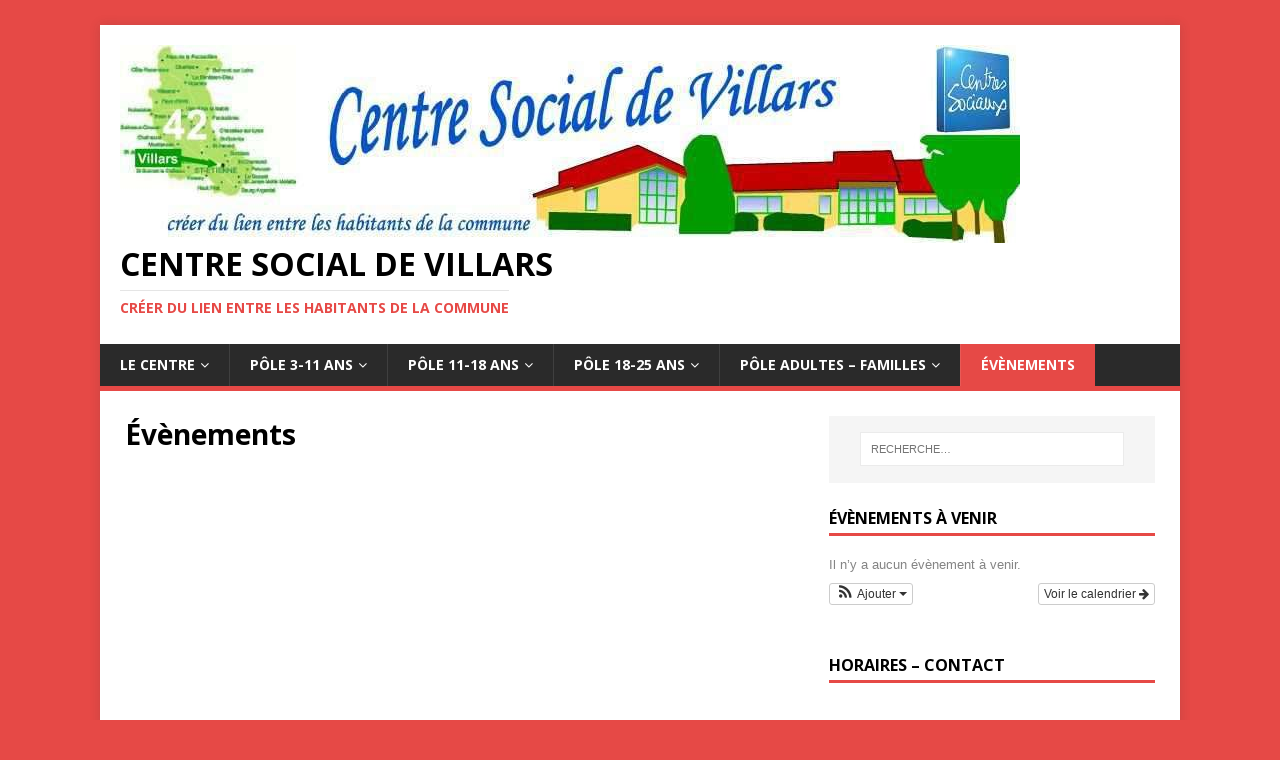

--- FILE ---
content_type: text/html; charset=UTF-8
request_url: https://csvillars42.fr/index.php/evenements/
body_size: 7323
content:
<!DOCTYPE html>
<html class="no-js" lang="fr-FR">
<head>
<meta charset="UTF-8">
<meta name="viewport" content="width=device-width, initial-scale=1.0">
<link rel="profile" href="http://gmpg.org/xfn/11" />
<title>Évènements &#8211; Centre Social de Villars</title>
<link rel='dns-prefetch' href='//fonts.googleapis.com' />
<link rel='dns-prefetch' href='//s.w.org' />
<link rel="alternate" type="application/rss+xml" title="Centre Social de Villars &raquo; Flux" href="https://csvillars42.fr/index.php/feed/" />
<link rel="alternate" type="application/rss+xml" title="Centre Social de Villars &raquo; Flux des commentaires" href="https://csvillars42.fr/index.php/comments/feed/" />
		<script type="text/javascript">
			window._wpemojiSettings = {"baseUrl":"https:\/\/s.w.org\/images\/core\/emoji\/12.0.0-1\/72x72\/","ext":".png","svgUrl":"https:\/\/s.w.org\/images\/core\/emoji\/12.0.0-1\/svg\/","svgExt":".svg","source":{"concatemoji":"https:\/\/csvillars42.fr\/wp-includes\/js\/wp-emoji-release.min.js?ver=5.2.23"}};
			!function(e,a,t){var n,r,o,i=a.createElement("canvas"),p=i.getContext&&i.getContext("2d");function s(e,t){var a=String.fromCharCode;p.clearRect(0,0,i.width,i.height),p.fillText(a.apply(this,e),0,0);e=i.toDataURL();return p.clearRect(0,0,i.width,i.height),p.fillText(a.apply(this,t),0,0),e===i.toDataURL()}function c(e){var t=a.createElement("script");t.src=e,t.defer=t.type="text/javascript",a.getElementsByTagName("head")[0].appendChild(t)}for(o=Array("flag","emoji"),t.supports={everything:!0,everythingExceptFlag:!0},r=0;r<o.length;r++)t.supports[o[r]]=function(e){if(!p||!p.fillText)return!1;switch(p.textBaseline="top",p.font="600 32px Arial",e){case"flag":return s([55356,56826,55356,56819],[55356,56826,8203,55356,56819])?!1:!s([55356,57332,56128,56423,56128,56418,56128,56421,56128,56430,56128,56423,56128,56447],[55356,57332,8203,56128,56423,8203,56128,56418,8203,56128,56421,8203,56128,56430,8203,56128,56423,8203,56128,56447]);case"emoji":return!s([55357,56424,55356,57342,8205,55358,56605,8205,55357,56424,55356,57340],[55357,56424,55356,57342,8203,55358,56605,8203,55357,56424,55356,57340])}return!1}(o[r]),t.supports.everything=t.supports.everything&&t.supports[o[r]],"flag"!==o[r]&&(t.supports.everythingExceptFlag=t.supports.everythingExceptFlag&&t.supports[o[r]]);t.supports.everythingExceptFlag=t.supports.everythingExceptFlag&&!t.supports.flag,t.DOMReady=!1,t.readyCallback=function(){t.DOMReady=!0},t.supports.everything||(n=function(){t.readyCallback()},a.addEventListener?(a.addEventListener("DOMContentLoaded",n,!1),e.addEventListener("load",n,!1)):(e.attachEvent("onload",n),a.attachEvent("onreadystatechange",function(){"complete"===a.readyState&&t.readyCallback()})),(n=t.source||{}).concatemoji?c(n.concatemoji):n.wpemoji&&n.twemoji&&(c(n.twemoji),c(n.wpemoji)))}(window,document,window._wpemojiSettings);
		</script>
		<style type="text/css">
img.wp-smiley,
img.emoji {
	display: inline !important;
	border: none !important;
	box-shadow: none !important;
	height: 1em !important;
	width: 1em !important;
	margin: 0 .07em !important;
	vertical-align: -0.1em !important;
	background: none !important;
	padding: 0 !important;
}
</style>
	<link rel='stylesheet' id='ai1ec_style-css'  href='//csvillars42.fr/wp-content/plugins/all-in-one-event-calendar/public/themes-ai1ec/vortex/css/ai1ec_parsed_css.css?ver=2.5.43' type='text/css' media='all' />
<link rel='stylesheet' id='validate-engine-css-css'  href='https://csvillars42.fr/wp-content/plugins/wysija-newsletters/css/validationEngine.jquery.css?ver=2.12' type='text/css' media='all' />
<link rel='stylesheet' id='wp-block-library-css'  href='https://csvillars42.fr/wp-includes/css/dist/block-library/style.min.css?ver=5.2.23' type='text/css' media='all' />
<link rel='stylesheet' id='pdfemb-gutenberg-block-backend-js-css'  href='https://csvillars42.fr/wp-content/plugins/pdf-embedder/css/pdfemb-blocks.css?ver=5.2.23' type='text/css' media='all' />
<link rel='stylesheet' id='contact-form-7-css'  href='https://csvillars42.fr/wp-content/plugins/contact-form-7/includes/css/styles.css?ver=5.1.4' type='text/css' media='all' />
<link rel='stylesheet' id='mh-google-fonts-css'  href='https://fonts.googleapis.com/css?family=Open+Sans:400,400italic,700,600' type='text/css' media='all' />
<link rel='stylesheet' id='mh-magazine-lite-css'  href='https://csvillars42.fr/wp-content/themes/mh-magazine-lite/style.css?ver=2.8.6' type='text/css' media='all' />
<link rel='stylesheet' id='mh-font-awesome-css'  href='https://csvillars42.fr/wp-content/themes/mh-magazine-lite/includes/font-awesome.min.css' type='text/css' media='all' />
<link rel='stylesheet' id='mimetypes-link-icons-css'  href='https://csvillars42.fr/wp-content/plugins/mimetypes-link-icons/css/style.php?cssvars=bXRsaV9oZWlnaHQ9MTYmbXRsaV9pbWFnZV90eXBlPXBuZyZtdGxpX2xlZnRvcnJpZ2h0PWxlZnQ&#038;ver=3.0' type='text/css' media='all' />
<script type='text/javascript' src='https://csvillars42.fr/wp-includes/js/jquery/jquery.js?ver=1.12.4-wp'></script>
<script type='text/javascript' src='https://csvillars42.fr/wp-includes/js/jquery/jquery-migrate.min.js?ver=1.4.1'></script>
<script type='text/javascript' src='https://csvillars42.fr/wp-content/themes/mh-magazine-lite/js/scripts.js?ver=2.8.6'></script>
<link rel='https://api.w.org/' href='https://csvillars42.fr/index.php/wp-json/' />
<link rel="EditURI" type="application/rsd+xml" title="RSD" href="https://csvillars42.fr/xmlrpc.php?rsd" />
<link rel="wlwmanifest" type="application/wlwmanifest+xml" href="https://csvillars42.fr/wp-includes/wlwmanifest.xml" /> 
<meta name="generator" content="WordPress 5.2.23" />
<link rel="canonical" href="https://csvillars42.fr/index.php/evenements/" />
<link rel='shortlink' href='https://csvillars42.fr/?p=18063' />
<link rel="alternate" type="application/json+oembed" href="https://csvillars42.fr/index.php/wp-json/oembed/1.0/embed?url=https%3A%2F%2Fcsvillars42.fr%2Findex.php%2Fevenements%2F" />
<link rel="alternate" type="text/xml+oembed" href="https://csvillars42.fr/index.php/wp-json/oembed/1.0/embed?url=https%3A%2F%2Fcsvillars42.fr%2Findex.php%2Fevenements%2F&#038;format=xml" />
<!--[if lt IE 9]>
<script src="https://csvillars42.fr/wp-content/themes/mh-magazine-lite/js/css3-mediaqueries.js"></script>
<![endif]-->
<style type="text/css" id="custom-background-css">
body.custom-background { background-color: #e64946; }
</style>
	<link rel="icon" href="https://csvillars42.fr/wp-content/uploads/2019/02/cropped-bandeau-dessin-2-2-2-32x32.jpg" sizes="32x32" />
<link rel="icon" href="https://csvillars42.fr/wp-content/uploads/2019/02/cropped-bandeau-dessin-2-2-2-192x192.jpg" sizes="192x192" />
<link rel="apple-touch-icon-precomposed" href="https://csvillars42.fr/wp-content/uploads/2019/02/cropped-bandeau-dessin-2-2-2-180x180.jpg" />
<meta name="msapplication-TileImage" content="https://csvillars42.fr/wp-content/uploads/2019/02/cropped-bandeau-dessin-2-2-2-270x270.jpg" />
</head>
<body id="mh-mobile" class="page-template-default page page-id-18063 custom-background wp-custom-logo mh-right-sb" itemscope="itemscope" itemtype="http://schema.org/WebPage">
<div class="mh-container mh-container-outer">
<div class="mh-header-mobile-nav mh-clearfix"></div>
<header class="mh-header" itemscope="itemscope" itemtype="http://schema.org/WPHeader">
	<div class="mh-container mh-container-inner mh-row mh-clearfix">
		<div class="mh-custom-header mh-clearfix">
<div class="mh-site-identity">
<div class="mh-site-logo" role="banner" itemscope="itemscope" itemtype="http://schema.org/Brand">
<a href="https://csvillars42.fr/" class="custom-logo-link" rel="home"><img width="900" height="198" src="https://csvillars42.fr/wp-content/uploads/2019/02/cropped-bandeau-dessin-2-2-8.jpg" class="custom-logo" alt="Centre Social de Villars" srcset="https://csvillars42.fr/wp-content/uploads/2019/02/cropped-bandeau-dessin-2-2-8.jpg 900w, https://csvillars42.fr/wp-content/uploads/2019/02/cropped-bandeau-dessin-2-2-8-300x66.jpg 300w, https://csvillars42.fr/wp-content/uploads/2019/02/cropped-bandeau-dessin-2-2-8-768x169.jpg 768w" sizes="(max-width: 900px) 100vw, 900px" /></a><div class="mh-header-text">
<a class="mh-header-text-link" href="https://csvillars42.fr/" title="Centre Social de Villars" rel="home">
<h2 class="mh-header-title">Centre Social de Villars</h2>
<h3 class="mh-header-tagline">Créer du lien entre les habitants de la commune</h3>
</a>
</div>
</div>
</div>
</div>
	</div>
	<div class="mh-main-nav-wrap">
		<nav class="mh-navigation mh-main-nav mh-container mh-container-inner mh-clearfix" itemscope="itemscope" itemtype="http://schema.org/SiteNavigationElement">
			<div class="menu-menu-superieur-container"><ul id="menu-menu-superieur" class="menu"><li id="menu-item-18065" class="menu-item menu-item-type-post_type menu-item-object-page menu-item-has-children menu-item-18065"><a href="https://csvillars42.fr/index.php/le-centre/">Le Centre</a>
<ul class="sub-menu">
	<li id="menu-item-18070" class="menu-item menu-item-type-post_type menu-item-object-page menu-item-18070"><a href="https://csvillars42.fr/index.php/le-centre/le-centre-est-adherent/">Le Centre est adhérent</a></li>
	<li id="menu-item-18071" class="menu-item menu-item-type-post_type menu-item-object-page menu-item-18071"><a href="https://csvillars42.fr/index.php/le-centre/comment-fonctionnons-nous/">Comment fonctionnons-nous ?</a></li>
	<li id="menu-item-18072" class="menu-item menu-item-type-post_type menu-item-object-page menu-item-18072"><a href="https://csvillars42.fr/index.php/le-centre/ils-nous-soutiennent/">Ils nous soutiennent</a></li>
	<li id="menu-item-18073" class="menu-item menu-item-type-post_type menu-item-object-page menu-item-18073"><a href="https://csvillars42.fr/index.php/le-centre/notre-histoire/">Notre histoire</a></li>
	<li id="menu-item-18074" class="menu-item menu-item-type-post_type menu-item-object-page menu-item-18074"><a href="https://csvillars42.fr/index.php/le-centre/avec-vous/">Avec vous</a></li>
</ul>
</li>
<li id="menu-item-18089" class="menu-item menu-item-type-post_type menu-item-object-page menu-item-has-children menu-item-18089"><a href="https://csvillars42.fr/index.php/pole-3-11-ans/">Pôle 3-11 ans</a>
<ul class="sub-menu">
	<li id="menu-item-18075" class="menu-item menu-item-type-post_type menu-item-object-page menu-item-18075"><a href="https://csvillars42.fr/index.php/pole-3-11-ans/mercredis/">Mercredis</a></li>
	<li id="menu-item-18076" class="menu-item menu-item-type-post_type menu-item-object-page menu-item-18076"><a href="https://csvillars42.fr/index.php/pole-3-11-ans/vacances-scolaires/">Vacances scolaires</a></li>
	<li id="menu-item-18077" class="menu-item menu-item-type-post_type menu-item-object-page menu-item-18077"><a href="https://csvillars42.fr/index.php/pole-3-11-ans/activites/">Activités</a></li>
	<li id="menu-item-18078" class="menu-item menu-item-type-post_type menu-item-object-page menu-item-18078"><a href="https://csvillars42.fr/index.php/pole-3-11-ans/accompagnement-scolaire/">Accompagnement scolaire</a></li>
</ul>
</li>
<li id="menu-item-18066" class="menu-item menu-item-type-post_type menu-item-object-page menu-item-has-children menu-item-18066"><a href="https://csvillars42.fr/index.php/pole-11-18-ans/">Pôle 11-18 ans</a>
<ul class="sub-menu">
	<li id="menu-item-18090" class="menu-item menu-item-type-post_type menu-item-object-page menu-item-18090"><a href="https://csvillars42.fr/index.php/pole-11-18-ans/mercredis/">Mercredis</a></li>
	<li id="menu-item-18091" class="menu-item menu-item-type-post_type menu-item-object-page menu-item-18091"><a href="https://csvillars42.fr/index.php/pole-11-18-ans/vacances-scolaires/">Vacances Scolaires</a></li>
	<li id="menu-item-18092" class="menu-item menu-item-type-post_type menu-item-object-page menu-item-18092"><a href="https://csvillars42.fr/index.php/pole-11-18-ans/activites/">Activités</a></li>
	<li id="menu-item-18093" class="menu-item menu-item-type-post_type menu-item-object-page menu-item-18093"><a href="https://csvillars42.fr/index.php/pole-11-18-ans/coup-de-pouce/">Coup de pouce</a></li>
	<li id="menu-item-18094" class="menu-item menu-item-type-post_type menu-item-object-page menu-item-18094"><a href="https://csvillars42.fr/index.php/pole-11-18-ans/loisirs-sorties/">Loisirs, sorties, …</a></li>
</ul>
</li>
<li id="menu-item-18067" class="menu-item menu-item-type-post_type menu-item-object-page menu-item-has-children menu-item-18067"><a href="https://csvillars42.fr/index.php/pole-18-25-ans/">Pôle 18-25 ans</a>
<ul class="sub-menu">
	<li id="menu-item-18079" class="menu-item menu-item-type-post_type menu-item-object-page menu-item-18079"><a href="https://csvillars42.fr/index.php/pole-18-25-ans/tje-baby-sitters-club/">The Baby-sitters Club</a></li>
	<li id="menu-item-18080" class="menu-item menu-item-type-post_type menu-item-object-page menu-item-18080"><a href="https://csvillars42.fr/index.php/pole-18-25-ans/benevolat/">Bénévolat</a></li>
	<li id="menu-item-18081" class="menu-item menu-item-type-post_type menu-item-object-page menu-item-18081"><a href="https://csvillars42.fr/index.php/pole-18-25-ans/coupe-de-pouce/">Coupe de pouce</a></li>
	<li id="menu-item-18082" class="menu-item menu-item-type-post_type menu-item-object-page menu-item-18082"><a href="https://csvillars42.fr/index.php/pole-18-25-ans/loisirs-sorties/">Loisirs, sorties, …</a></li>
</ul>
</li>
<li id="menu-item-18068" class="menu-item menu-item-type-post_type menu-item-object-page menu-item-has-children menu-item-18068"><a href="https://csvillars42.fr/index.php/pole-adultes-familles/">Pôle Adultes – Familles</a>
<ul class="sub-menu">
	<li id="menu-item-18083" class="menu-item menu-item-type-post_type menu-item-object-page menu-item-18083"><a href="https://csvillars42.fr/index.php/pole-adultes-familles/activites/">Activités</a></li>
	<li id="menu-item-18084" class="menu-item menu-item-type-post_type menu-item-object-page menu-item-18084"><a href="https://csvillars42.fr/index.php/pole-adultes-familles/ateliers-parents-enfants/">Ateliers Parents – Enfants</a></li>
	<li id="menu-item-18085" class="menu-item menu-item-type-post_type menu-item-object-page menu-item-18085"><a href="https://csvillars42.fr/index.php/pole-adultes-familles/reseaux-des-echanges-reciproques-des-savoirs/">Réseaux des Échanges Réciproques des Savoirs</a></li>
	<li id="menu-item-18086" class="menu-item menu-item-type-post_type menu-item-object-page menu-item-18086"><a href="https://csvillars42.fr/index.php/pole-adultes-familles/jardin-partage/">Jardin partagé</a></li>
	<li id="menu-item-18087" class="menu-item menu-item-type-post_type menu-item-object-page menu-item-18087"><a href="https://csvillars42.fr/index.php/pole-adultes-familles/atelier-coup-de-pouce/">Atelier coup de pouce</a></li>
	<li id="menu-item-18088" class="menu-item menu-item-type-post_type menu-item-object-page menu-item-18088"><a href="https://csvillars42.fr/index.php/pole-adultes-familles/seniors/">Séniors</a></li>
</ul>
</li>
<li id="menu-item-18069" class="menu-item menu-item-type-post_type menu-item-object-page current-menu-item page_item page-item-18063 current_page_item menu-item-18069"><a href="https://csvillars42.fr/index.php/evenements/" aria-current="page">Évènements</a></li>
</ul></div>		</nav>
	</div>
</header><div class="mh-wrapper mh-clearfix">
    <div id="main-content" class="mh-content" role="main" itemprop="mainContentOfPage"><article id="page-18063" class="post-18063 page type-page status-publish hentry">
	<header class="entry-header">
		<h1 class="entry-title page-title">Évènements</h1>	</header>
	<div class="entry-content mh-clearfix">
			</div>
</article>	</div>
	<aside class="mh-widget-col-1 mh-sidebar" itemscope="itemscope" itemtype="http://schema.org/WPSideBar"><div id="search-2" class="mh-widget widget_search"><form role="search" method="get" class="search-form" action="https://csvillars42.fr/">
				<label>
					<span class="screen-reader-text">Rechercher :</span>
					<input type="search" class="search-field" placeholder="Recherche&hellip;" value="" name="s" />
				</label>
				<input type="submit" class="search-submit" value="Rechercher" />
			</form></div><div id="ai1ec_agenda_widget-2" class="mh-widget widget_ai1ec_agenda_widget">

	<h4 class="mh-widget-title"><span class="mh-widget-title-inner">Évènements à venir</span></h4>

<style>
<!--

-->
</style>
<div class="timely ai1ec-agenda-widget-view ai1ec-clearfix">

			<p class="ai1ec-no-results">
			Il n’y a aucun évènement à venir.
		</p>
	 
			<div class="ai1ec-subscribe-buttons-widget">
							<a class="ai1ec-btn ai1ec-btn-default ai1ec-btn-xs ai1ec-pull-right
					ai1ec-calendar-link"
					href="&#x3F;ai1ec&#x3D;">
					Voir le calendrier
					<i class="ai1ec-fa ai1ec-fa-arrow-right"></i>
				</a>
			
							<div class="ai1ec-subscribe-dropdown ai1ec-dropdown ai1ec-btn
	ai1ec-btn-default ai1ec-btn-xs">
	<span role="button" class="ai1ec-dropdown-toggle ai1ec-subscribe"
			data-toggle="ai1ec-dropdown">
		<i class="ai1ec-fa ai1ec-icon-rss ai1ec-fa-lg ai1ec-fa-fw"></i>
		<span class="ai1ec-hidden-xs">
							Ajouter
						<span class="ai1ec-caret"></span>
		</span>
	</span>
			<ul class="ai1ec-dropdown-menu ai1ec-pull-left" role="menu">
		<li>
			<a class="ai1ec-tooltip-trigger ai1ec-tooltip-auto" target="_blank"
				data-placement="right" title="Copiez cette URL pour votre propre calendrier Timely ou cliquez pour l’ajouter à votre calendrier de texte enrichi"
				href="http&#x3A;&#x2F;&#x2F;csvillars42.fr&#x2F;&#x3F;plugin&#x3D;all-in-one-event-calendar&amp;controller&#x3D;ai1ec_exporter_controller&amp;action&#x3D;export_events">
				<i class="ai1ec-fa ai1ec-fa-lg ai1ec-fa-fw ai1ec-icon-timely"></i>
				Ajouter au calendrier Timely
			</a>
		</li>
		<li>
			<a class="ai1ec-tooltip-trigger ai1ec-tooltip-auto" target="_blank"
			  data-placement="right" title="Abonnez-vous à ce calendrier dans votre agenda Google"
			  href="https://www.google.com/calendar/render?cid=http&#x25;3A&#x25;2F&#x25;2Fcsvillars42.fr&#x25;2F&#x25;3Fplugin&#x25;3Dall-in-one-event-calendar&#x25;26controller&#x25;3Dai1ec_exporter_controller&#x25;26action&#x25;3Dexport_events&#x25;26no_html&#x25;3Dtrue&#x25;26&#x25;26">
				<i class="ai1ec-fa ai1ec-icon-google ai1ec-fa-lg ai1ec-fa-fw"></i>
				Ajouter à Google
			</a>
		</li>
		<li>
			<a class="ai1ec-tooltip-trigger ai1ec-tooltip-auto" target="_blank"
			  data-placement="right" title="Abonnez-vous à ce calendrier dans MS Outlook"
			  href="webcal&#x3A;&#x2F;&#x2F;csvillars42.fr&#x2F;&#x3F;plugin&#x3D;all-in-one-event-calendar&amp;controller&#x3D;ai1ec_exporter_controller&amp;action&#x3D;export_events&amp;no_html&#x3D;true">
				<i class="ai1ec-fa ai1ec-icon-windows ai1ec-fa-lg ai1ec-fa-fw"></i>
				Ajouter à Outlook
			</a>
		</li>
		<li>
			<a class="ai1ec-tooltip-trigger ai1ec-tooltip-auto" target="_blank"
			  data-placement="right" title="Abonnez-vous à ce calendrier dans votre agenda Apple / iCal"
			  href="webcal&#x3A;&#x2F;&#x2F;csvillars42.fr&#x2F;&#x3F;plugin&#x3D;all-in-one-event-calendar&amp;controller&#x3D;ai1ec_exporter_controller&amp;action&#x3D;export_events&amp;no_html&#x3D;true">
				<i class="ai1ec-fa ai1ec-icon-apple ai1ec-fa-lg ai1ec-fa-fw"></i>
				Ajouter au calendrier Apple
			</a>
		</li>
		<li>
						<a class="ai1ec-tooltip-trigger ai1ec-tooltip-auto"
			  data-placement="right" title="Abonnez-vous à ce calendrier dans un autre calendrier en texte brut"
			  href="http&#x3A;&#x2F;&#x2F;csvillars42.fr&#x2F;&#x3F;plugin&#x3D;all-in-one-event-calendar&amp;controller&#x3D;ai1ec_exporter_controller&amp;action&#x3D;export_events&amp;no_html&#x3D;true">
				<i class="ai1ec-fa ai1ec-icon-calendar ai1ec-fa-fw"></i>
				Ajouter à un autre calendrier
			</a>
		</li>
		<li>
			<a class="ai1ec-tooltip-trigger ai1ec-tooltip-auto"
			  data-placement="right" title=""
			  href="http&#x3A;&#x2F;&#x2F;csvillars42.fr&#x2F;&#x3F;plugin&#x3D;all-in-one-event-calendar&amp;controller&#x3D;ai1ec_exporter_controller&amp;action&#x3D;export_events&xml=true">
				<i class="ai1ec-fa ai1ec-fa-file-text ai1ec-fa-lg ai1ec-fa-fw"></i>
				Exporter vers XML
			</a>
		</li>
	</ul>
</div>

					</div>
	 
</div>



</div><div id="text-6" class="mh-widget widget_text">			<div class="textwidget"></div>
		</div><div id="text-5" class="mh-widget widget_text"><h4 class="mh-widget-title"><span class="mh-widget-title-inner">Horaires &#8211; Contact</span></h4>			<div class="textwidget"><p>&nbsp;</p>
<p>&nbsp;</p>
<!DOCTYPE html>
<html>
<head>
	<style>
		 table, tr, td{
			border: 2px solid #e64946;
			border-collapse: collapse;
		}
		.horaires {
			width:33.33%;
		}
		.bleu {
			color:blue;
		}
		.rouge {
			color:red;
		}
		.bouton {
			padding:6px 0 6px 0;
			font:bold 13px Arial;
			background:#255a8c;
			color:#fff;
			border-radius:5px;
			border:none;
			width:200px
		}
	</style>
</head>
	<body>
		<h2>Accueil du Centre Social</h2><br />
		<!-- Tableau des horaires -->
		<table>
  			<tr>
		    	<td class="horaires">Lundi</td>
   				<td class="horaires"></td>
   				<td class="horaires">14h – 18h45</td>
			</tr>
  			<tr>
    			<td class="horaires" class="horaires">Mardi</td>
    			<td class="horaires" class="horaires">9h – 11h45</td>
    			<td class="horaires" class="horaires">14h – 18h45</td>
  			</tr>
  			<tr>
    			<td class="horaires" class="horaires">Mercredi</td>
    			<td class="horaires" class="horaires">9h – 11h45</td>
    			<td class="horaires" class="horaires">14h – 18h45</td>
  			</tr>  
  			<tr>
    			<td class="horaires">Jeudi</td>
    			<td class="horaires"></td>
    			<td class="horaires">14h – 18h45</td>
  			</tr>  
  			<tr>
    			<td class="horaires">Vendredi</td>
    			<td class="horaires"></td>
				<td class="horaires">14h – 17h30</td>
  			</tr>  
		</table>
		<center>
			<b><u>Adresse</u></b>
			<p>5 Rue du Marthourey, 42390 Villars</p>
			<p><b>04.77.93.23.18</b></p>
			<!-- Formulaire pour contacter par email -->
			<p><b><u>Contactez par mail</u></b></p>
			<form action="https://csvillars42.fr/index.php/formulaire-de-contact" method="POST">
			<select name="contact">
				<option value="au Bureau Collégial">Le Bureau Collégial</option>
				<option value="à la Directrice du Centre">La Directrice du Centre</option>
				<option value="à l'Accueil du Centre">L'Accueil du Centre</option>
				<option value="à la Responsable du secteur Accueil de Loisirs">La Responsable du secteur Accueil de Loisirs</option>
				<option value="au Responsable du secteur Ados et Jeunes Adultes">Le Responsable du secteur Ados et Jeunes Adultes</option>
				<option value="aux animateurs">Les animateurs</option>
				<option value="à la Responsable du secteur familles">La Responsable du secteur Familles</option>
			</select><br /><br />
			<input type="submit" name="submit" value="Envoyez un mail" class="bouton"><br />
		</form><br />
			<!-- Google Map -->
			<iframe src="https://www.google.com/maps/embed?pb=!1m14!1m8!1m3!1d699.5583514829744!2d4.354375852412251!3d45.46510192366449!3m2!1i1024!2i768!4f13.1!3m3!1m2!1s0x0%3A0xcab5a4c5481a49a0!2sCentre+Social!5e0!3m2!1sfr!2sfr!4v1550154020471" frameborder="0" style="border:0" allowfullscreen></iframe>
		</center>
	</body>
</html>

</div>
		</div>		<div id="recent-posts-3" class="mh-widget widget_recent_entries">		<h4 class="mh-widget-title"><span class="mh-widget-title-inner">Articles récents</span></h4>		<ul>
											<li>
					<a href="https://csvillars42.fr/index.php/2019/02/19/important/">Important</a>
									</li>
											<li>
					<a href="https://csvillars42.fr/index.php/2019/02/19/nouveaute-sur-notre-site/">Nouveauté sur notre site</a>
									</li>
											<li>
					<a href="https://csvillars42.fr/index.php/2019/02/05/manger-mieux-pour-mieux-vivre/">Manger mieux pour vivre mieux  !</a>
									</li>
											<li>
					<a href="https://csvillars42.fr/index.php/2019/01/31/compostelle-le-grand-chemin/">Compostelle &#8211; Le grand chemin</a>
									</li>
											<li>
					<a href="https://csvillars42.fr/index.php/2018/11/11/marche-creatif-de-noel-2018/">Marché Créatif de Noël 2018</a>
									</li>
					</ul>
		</div><div id="archives-3" class="mh-widget widget_archive"><h4 class="mh-widget-title"><span class="mh-widget-title-inner">Archives</span></h4>		<label class="screen-reader-text" for="archives-dropdown-3">Archives</label>
		<select id="archives-dropdown-3" name="archive-dropdown">
			
			<option value="">Sélectionner un mois</option>
				<option value='https://csvillars42.fr/index.php/2019/02/'> février 2019 &nbsp;(3)</option>
	<option value='https://csvillars42.fr/index.php/2019/01/'> janvier 2019 &nbsp;(1)</option>
	<option value='https://csvillars42.fr/index.php/2018/11/'> novembre 2018 &nbsp;(1)</option>
	<option value='https://csvillars42.fr/index.php/2018/10/'> octobre 2018 &nbsp;(1)</option>
	<option value='https://csvillars42.fr/index.php/2018/09/'> septembre 2018 &nbsp;(3)</option>
	<option value='https://csvillars42.fr/index.php/2018/07/'> juillet 2018 &nbsp;(4)</option>
	<option value='https://csvillars42.fr/index.php/2018/06/'> juin 2018 &nbsp;(5)</option>
	<option value='https://csvillars42.fr/index.php/2018/05/'> mai 2018 &nbsp;(3)</option>
	<option value='https://csvillars42.fr/index.php/2018/04/'> avril 2018 &nbsp;(3)</option>
	<option value='https://csvillars42.fr/index.php/2018/03/'> mars 2018 &nbsp;(9)</option>
	<option value='https://csvillars42.fr/index.php/2018/02/'> février 2018 &nbsp;(7)</option>
	<option value='https://csvillars42.fr/index.php/2018/01/'> janvier 2018 &nbsp;(6)</option>
	<option value='https://csvillars42.fr/index.php/2017/12/'> décembre 2017 &nbsp;(5)</option>
	<option value='https://csvillars42.fr/index.php/2017/11/'> novembre 2017 &nbsp;(1)</option>
	<option value='https://csvillars42.fr/index.php/2017/10/'> octobre 2017 &nbsp;(9)</option>
	<option value='https://csvillars42.fr/index.php/2017/09/'> septembre 2017 &nbsp;(8)</option>
	<option value='https://csvillars42.fr/index.php/2017/08/'> août 2017 &nbsp;(3)</option>
	<option value='https://csvillars42.fr/index.php/2017/07/'> juillet 2017 &nbsp;(4)</option>
	<option value='https://csvillars42.fr/index.php/2017/06/'> juin 2017 &nbsp;(2)</option>
	<option value='https://csvillars42.fr/index.php/2017/05/'> mai 2017 &nbsp;(4)</option>
	<option value='https://csvillars42.fr/index.php/2017/04/'> avril 2017 &nbsp;(1)</option>
	<option value='https://csvillars42.fr/index.php/2017/03/'> mars 2017 &nbsp;(1)</option>
	<option value='https://csvillars42.fr/index.php/2017/02/'> février 2017 &nbsp;(6)</option>
	<option value='https://csvillars42.fr/index.php/2017/01/'> janvier 2017 &nbsp;(6)</option>
	<option value='https://csvillars42.fr/index.php/2016/12/'> décembre 2016 &nbsp;(7)</option>
	<option value='https://csvillars42.fr/index.php/2016/11/'> novembre 2016 &nbsp;(1)</option>
	<option value='https://csvillars42.fr/index.php/2016/10/'> octobre 2016 &nbsp;(2)</option>
	<option value='https://csvillars42.fr/index.php/2016/09/'> septembre 2016 &nbsp;(9)</option>
	<option value='https://csvillars42.fr/index.php/2016/08/'> août 2016 &nbsp;(2)</option>
	<option value='https://csvillars42.fr/index.php/2016/07/'> juillet 2016 &nbsp;(1)</option>
	<option value='https://csvillars42.fr/index.php/2016/06/'> juin 2016 &nbsp;(4)</option>
	<option value='https://csvillars42.fr/index.php/2016/05/'> mai 2016 &nbsp;(3)</option>
	<option value='https://csvillars42.fr/index.php/2016/04/'> avril 2016 &nbsp;(1)</option>
	<option value='https://csvillars42.fr/index.php/2016/03/'> mars 2016 &nbsp;(6)</option>
	<option value='https://csvillars42.fr/index.php/2016/02/'> février 2016 &nbsp;(2)</option>
	<option value='https://csvillars42.fr/index.php/2016/01/'> janvier 2016 &nbsp;(9)</option>
	<option value='https://csvillars42.fr/index.php/2015/12/'> décembre 2015 &nbsp;(1)</option>
	<option value='https://csvillars42.fr/index.php/2015/11/'> novembre 2015 &nbsp;(7)</option>
	<option value='https://csvillars42.fr/index.php/2015/10/'> octobre 2015 &nbsp;(3)</option>
	<option value='https://csvillars42.fr/index.php/2015/08/'> août 2015 &nbsp;(1)</option>
	<option value='https://csvillars42.fr/index.php/2015/07/'> juillet 2015 &nbsp;(11)</option>
	<option value='https://csvillars42.fr/index.php/2015/06/'> juin 2015 &nbsp;(6)</option>
	<option value='https://csvillars42.fr/index.php/2015/05/'> mai 2015 &nbsp;(5)</option>
	<option value='https://csvillars42.fr/index.php/2015/03/'> mars 2015 &nbsp;(1)</option>
	<option value='https://csvillars42.fr/index.php/2015/02/'> février 2015 &nbsp;(1)</option>
	<option value='https://csvillars42.fr/index.php/2015/01/'> janvier 2015 &nbsp;(5)</option>
	<option value='https://csvillars42.fr/index.php/2014/12/'> décembre 2014 &nbsp;(5)</option>
	<option value='https://csvillars42.fr/index.php/2014/11/'> novembre 2014 &nbsp;(2)</option>
	<option value='https://csvillars42.fr/index.php/2014/10/'> octobre 2014 &nbsp;(14)</option>
	<option value='https://csvillars42.fr/index.php/2014/09/'> septembre 2014 &nbsp;(4)</option>
	<option value='https://csvillars42.fr/index.php/2014/08/'> août 2014 &nbsp;(3)</option>
	<option value='https://csvillars42.fr/index.php/2014/07/'> juillet 2014 &nbsp;(7)</option>
	<option value='https://csvillars42.fr/index.php/2014/06/'> juin 2014 &nbsp;(6)</option>
	<option value='https://csvillars42.fr/index.php/2014/04/'> avril 2014 &nbsp;(4)</option>
	<option value='https://csvillars42.fr/index.php/2014/03/'> mars 2014 &nbsp;(3)</option>
	<option value='https://csvillars42.fr/index.php/2014/02/'> février 2014 &nbsp;(2)</option>
	<option value='https://csvillars42.fr/index.php/2014/01/'> janvier 2014 &nbsp;(9)</option>
	<option value='https://csvillars42.fr/index.php/2013/12/'> décembre 2013 &nbsp;(4)</option>
	<option value='https://csvillars42.fr/index.php/2013/11/'> novembre 2013 &nbsp;(5)</option>
	<option value='https://csvillars42.fr/index.php/2013/10/'> octobre 2013 &nbsp;(2)</option>
	<option value='https://csvillars42.fr/index.php/2013/09/'> septembre 2013 &nbsp;(5)</option>
	<option value='https://csvillars42.fr/index.php/2013/08/'> août 2013 &nbsp;(2)</option>
	<option value='https://csvillars42.fr/index.php/2013/07/'> juillet 2013 &nbsp;(8)</option>
	<option value='https://csvillars42.fr/index.php/2013/06/'> juin 2013 &nbsp;(2)</option>
	<option value='https://csvillars42.fr/index.php/2013/05/'> mai 2013 &nbsp;(4)</option>
	<option value='https://csvillars42.fr/index.php/2013/04/'> avril 2013 &nbsp;(2)</option>
	<option value='https://csvillars42.fr/index.php/2013/03/'> mars 2013 &nbsp;(5)</option>
	<option value='https://csvillars42.fr/index.php/2013/02/'> février 2013 &nbsp;(2)</option>
	<option value='https://csvillars42.fr/index.php/2013/01/'> janvier 2013 &nbsp;(9)</option>
	<option value='https://csvillars42.fr/index.php/2012/12/'> décembre 2012 &nbsp;(5)</option>
	<option value='https://csvillars42.fr/index.php/2012/11/'> novembre 2012 &nbsp;(3)</option>
	<option value='https://csvillars42.fr/index.php/2012/10/'> octobre 2012 &nbsp;(8)</option>
	<option value='https://csvillars42.fr/index.php/2012/09/'> septembre 2012 &nbsp;(9)</option>
	<option value='https://csvillars42.fr/index.php/2012/07/'> juillet 2012 &nbsp;(3)</option>
	<option value='https://csvillars42.fr/index.php/2012/06/'> juin 2012 &nbsp;(2)</option>
	<option value='https://csvillars42.fr/index.php/2012/05/'> mai 2012 &nbsp;(10)</option>

		</select>

<script type='text/javascript'>
/* <![CDATA[ */
(function() {
	var dropdown = document.getElementById( "archives-dropdown-3" );
	function onSelectChange() {
		if ( dropdown.options[ dropdown.selectedIndex ].value !== '' ) {
			document.location.href = this.options[ this.selectedIndex ].value;
		}
	}
	dropdown.onchange = onSelectChange;
})();
/* ]]> */
</script>

		</div><div id="meta-3" class="mh-widget widget_meta"><h4 class="mh-widget-title"><span class="mh-widget-title-inner">Méta</span></h4>			<ul>
						<li><a href="https://csvillars42.fr/wp-login.php">Connexion</a></li>
			<li><a href="https://csvillars42.fr/index.php/feed/">Flux <abbr title="Really Simple Syndication">RSS</abbr> des articles</a></li>
			<li><a href="https://csvillars42.fr/index.php/comments/feed/"><abbr title="Really Simple Syndication">RSS</abbr> des commentaires</a></li>
			<li><a href="https://fr.wordpress.org/" title="Propulsé par WordPress, plate-forme de publication personnelle sémantique de pointe.">Site de WordPress-FR</a></li>			</ul>
			</div></aside></div>
<div class="mh-copyright-wrap">
	<div class="mh-container mh-container-inner mh-clearfix">
		<p class="mh-copyright">Copyright &copy; 2026 | Thème WordPress par <a href="https://www.mhthemes.com/" rel="nofollow">MH Themes</a></p>
	</div>
</div>
</div><!-- .mh-container-outer -->
<script type='text/javascript'>
/* <![CDATA[ */
var wpcf7 = {"apiSettings":{"root":"https:\/\/csvillars42.fr\/index.php\/wp-json\/contact-form-7\/v1","namespace":"contact-form-7\/v1"}};
/* ]]> */
</script>
<script type='text/javascript' src='https://csvillars42.fr/wp-content/plugins/contact-form-7/includes/js/scripts.js?ver=5.1.4'></script>
<script type='text/javascript'>
/* <![CDATA[ */
var i18n_mtli = {"hidethings":"1","enable_async":"","enable_async_debug":"","avoid_selector":".wp-caption"};
/* ]]> */
</script>
<script type='text/javascript' src='https://csvillars42.fr/wp-content/plugins/mimetypes-link-icons/js/mtli-str-replace.min.js?ver=3.1.0'></script>
<script type='text/javascript' src='https://csvillars42.fr/wp-includes/js/wp-embed.min.js?ver=5.2.23'></script>
<script type='text/javascript' src='https://csvillars42.fr/?ai1ec_render_js=common_frontend&#038;is_backend=false&#038;ver=2.5.43'></script>
</body>
</html>